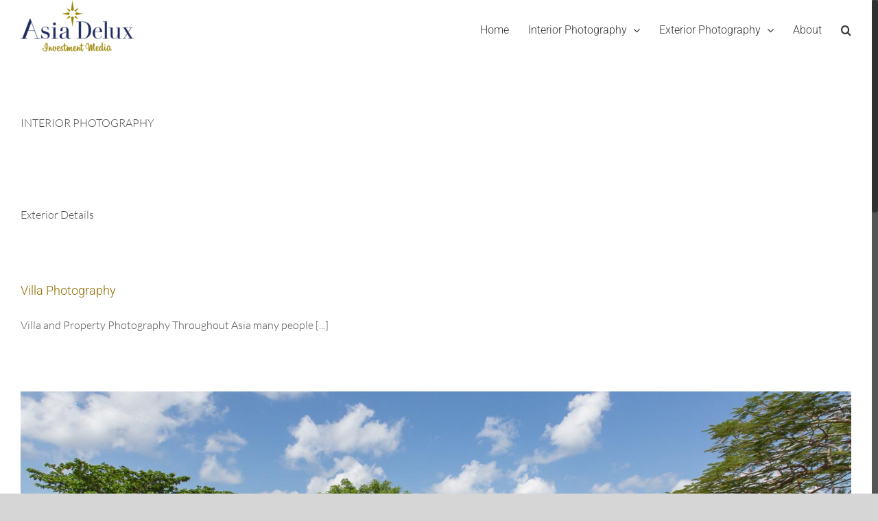

--- FILE ---
content_type: text/javascript
request_url: https://www.asiadelux.com/wp-content/themes/Avada/includes/lib/assets/min/js/library/lazysizes.js?ver=4.1.5
body_size: 2928
content:
!function(t,e){var i=function(t,e){"use strict";if(!e.getElementsByClassName)return;var i,n,a=e.documentElement,r=t.Date,s=t.HTMLPictureElement,o=t.addEventListener,l=t.setTimeout,d=t.requestAnimationFrame||l,u=t.requestIdleCallback,c=/^picture$/i,f=["load","error","lazyincluded","_lazyloaded"],g={},m=Array.prototype.forEach,v=function(t,e){return g[e]||(g[e]=new RegExp("(\\s|^)"+e+"(\\s|$)")),g[e].test(t.getAttribute("class")||"")&&g[e]},z=function(t,e){v(t,e)||t.setAttribute("class",(t.getAttribute("class")||"").trim()+" "+e)},y=function(t,e){var i;(i=v(t,e))&&t.setAttribute("class",(t.getAttribute("class")||"").replace(i," "))},h=function(t,e,i){var n=i?"addEventListener":"removeEventListener";i&&h(t,e),f.forEach(function(i){t[n](i,e)})},b=function(t,n,a,r,s){var o=e.createEvent("Event");return a||(a={}),a.instance=i,o.initEvent(n,!r,!s),o.detail=a,t.dispatchEvent(o),o},A=function(e,i){var a;!s&&(a=t.picturefill||n.pf)?(i&&i.src&&!e.getAttribute("srcset")&&e.setAttribute("srcset",i.src),a({reevaluate:!0,elements:[e]})):i&&i.src&&(e.src=i.src)},p=function(t,e){return(getComputedStyle(t,null)||{})[e]},C=function(t,e,i){for(i=i||t.offsetWidth;i<n.minSize&&e&&!t._lazysizesWidth;)i=e.offsetWidth,e=e.parentNode;return i},E=(L=[],W=[],x=L,T=function(){var t=x;for(x=L.length?W:L,N=!0,_=!1;t.length;)t.shift()();N=!1},B=function(t,i){N&&!i?t.apply(this,arguments):(x.push(t),_||(_=!0,(e.hidden?l:d)(T)))},B._lsFlush=T,B),w=function(t,e){return e?function(){E(t)}:function(){var e=this,i=arguments;E(function(){t.apply(e,i)})}},M=function(t){var e,i,n=function(){e=null,t()},a=function(){var t=r.now()-i;t<99?l(a,99-t):(u||n)(n)};return function(){i=r.now(),e||(e=l(a,99))}};var N,_,L,W,x,T,B;!function(){var e,i={lazyClass:"lazyload",loadedClass:"lazyloaded",loadingClass:"lazyloading",preloadClass:"lazypreload",errorClass:"lazyerror",autosizesClass:"lazyautosizes",srcAttr:"data-orig-src",srcsetAttr:"data-srcset",sizesAttr:"data-sizes",minSize:40,customMedia:{},init:!0,expFactor:1.5,hFac:.8,loadMode:2,loadHidden:!0,ricTimeout:0,throttleDelay:125};for(e in n=t.lazySizesConfig||t.lazysizesConfig||{},i)e in n||(n[e]=i[e]);t.lazySizesConfig=n,l(function(){n.init&&k()})}();var F=function(){var s,d,f,g,C,N,_,L,W,x,T,B,F,k,R,D,H,O,P,$,I,q=/^img$/i,j=/^iframe$/i,G="onscroll"in t&&!/(gle|ing)bot/.test(navigator.userAgent),J=0,K=0,Q=-1,U=function(t){K--,t&&t.target&&h(t.target,U),(!t||K<0||!t.target)&&(K=0)},V=function(t,i){var n,r=t,s="hidden"==p(e.body,"visibility")||"hidden"!=p(t.parentNode,"visibility")&&"hidden"!=p(t,"visibility");for(L-=i,T+=i,W-=i,x+=i;s&&(r=r.offsetParent)&&r!=e.body&&r!=a;)(s=(p(r,"opacity")||1)>0)&&"visible"!=p(r,"overflow")&&(n=r.getBoundingClientRect(),s=x>n.left&&W<n.right&&T>n.top-1&&L<n.bottom+1);return s},X=function(){var t,r,o,l,u,c,f,m,v,z=i.elements;if((g=n.loadMode)&&K<8&&(t=z.length)){r=0,Q++,null==F&&("expand"in n||(n.expand=a.clientHeight>500&&a.clientWidth>500?500:370),B=n.expand,F=B*n.expFactor),J<F&&K<1&&Q>2&&g>2&&!e.hidden?(J=F,Q=0):J=g>1&&Q>1&&K<6?B:0;for(;r<t;r++)if(z[r]&&!z[r]._lazyRace)if(G)if((m=z[r].getAttribute("data-expand"))&&(c=1*m)||(c=J),v!==c&&(N=innerWidth+c*k,_=innerHeight+c,f=-1*c,v=c),o=z[r].getBoundingClientRect(),(T=o.bottom)>=f&&(L=o.top)<=_&&(x=o.right)>=f*k&&(W=o.left)<=N&&(T||x||W||L)&&(n.loadHidden||"hidden"!=p(z[r],"visibility"))&&(d&&K<3&&!m&&(g<3||Q<4)||V(z[r],c))){if(at(z[r]),u=!0,K>9)break}else!u&&d&&!l&&K<4&&Q<4&&g>2&&(s[0]||n.preloadAfterLoad)&&(s[0]||!m&&(T||x||W||L||"auto"!=z[r].getAttribute(n.sizesAttr)))&&(l=s[0]||z[r]);else at(z[r]);l&&!u&&at(l)}},Y=(R=X,H=0,O=n.throttleDelay,P=n.ricTimeout,$=function(){D=!1,H=r.now(),R()},I=u&&P>49?function(){u($,{timeout:P}),P!==n.ricTimeout&&(P=n.ricTimeout)}:w(function(){l($)},!0),function(t){var e;(t=!0===t)&&(P=33),D||(D=!0,(e=O-(r.now()-H))<0&&(e=0),t||e<9?I():l(I,e))}),Z=function(t){z(t.target,n.loadedClass),y(t.target,n.loadingClass),h(t.target,et),b(t.target,"lazyloaded")},tt=w(Z),et=function(t){tt({target:t.target})},it=function(t){var e,i=t.getAttribute(n.srcsetAttr);(e=n.customMedia[t.getAttribute("data-media")||t.getAttribute("media")])&&t.setAttribute("media",e),i&&t.setAttribute("srcset",i)},nt=w(function(t,e,i,a,r){var s,o,d,u,g,v;(g=b(t,"lazybeforeunveil",e)).defaultPrevented||(a&&(i?z(t,n.autosizesClass):t.setAttribute("sizes",a)),o=t.getAttribute(n.srcsetAttr),s=t.getAttribute(n.srcAttr),r&&(d=t.parentNode,u=d&&c.test(d.nodeName||"")),v=e.firesLoad||"src"in t&&(o||s||u),g={target:t},v&&(h(t,U,!0),clearTimeout(f),f=l(U,2500),z(t,n.loadingClass),h(t,et,!0)),u&&m.call(d.getElementsByTagName("source"),it),o?t.setAttribute("srcset",o):s&&!u&&(j.test(t.nodeName)?function(t,e){try{t.contentWindow.location.replace(e)}catch(i){t.src=e}}(t,s):t.src=s),r&&(o||u)&&A(t,{src:s})),t._lazyRace&&delete t._lazyRace,y(t,n.lazyClass),E(function(){(!v||t.complete&&t.naturalWidth>1)&&(v?U(g):K--,Z(g))},!0)}),at=function(t){var e,i=q.test(t.nodeName),a=i&&(t.getAttribute(n.sizesAttr)||t.getAttribute("sizes")),r="auto"==a;(!r&&d||!i||!t.getAttribute("src")&&!t.srcset||t.complete||v(t,n.errorClass)||!v(t,n.lazyClass))&&(e=b(t,"lazyunveilread").detail,r&&S.updateElem(t,!0,t.offsetWidth),t._lazyRace=!0,K++,nt(t,e,r,a,i))},rt=function(){if(!d)if(r.now()-C<999)l(rt,999);else{var t=M(function(){n.loadMode=3,Y()});d=!0,n.loadMode=3,Y(),o("scroll",function(){3==n.loadMode&&(n.loadMode=2),t()},!0)}};return{_:function(){C=r.now(),i.elements=e.getElementsByClassName(n.lazyClass),s=e.getElementsByClassName(n.lazyClass+" "+n.preloadClass),k=n.hFac,o("scroll",Y,!0),o("resize",Y,!0),t.MutationObserver?new MutationObserver(Y).observe(a,{childList:!0,subtree:!0,attributes:!0}):(a.addEventListener("DOMNodeInserted",Y,!0),a.addEventListener("DOMAttrModified",Y,!0),setInterval(Y,999)),o("hashchange",Y,!0),["focus","mouseover","click","load","transitionend","animationend","webkitAnimationEnd"].forEach(function(t){e.addEventListener(t,Y,!0)}),/d$|^c/.test(e.readyState)?rt():(o("load",rt),e.addEventListener("DOMContentLoaded",Y),l(rt,2e4)),i.elements.length?(X(),E._lsFlush()):Y()},checkElems:Y,unveil:at}}(),S=(D=w(function(t,e,i,n){var a,r,s;if(t._lazysizesWidth=n,n+="px",t.setAttribute("sizes",n),c.test(e.nodeName||""))for(a=e.getElementsByTagName("source"),r=0,s=a.length;r<s;r++)a[r].setAttribute("sizes",n);i.detail.dataAttr||A(t,i.detail)}),H=function(t,e,i){var n,a=t.parentNode;a&&(i=C(t,a,i),(n=b(t,"lazybeforesizes",{width:i,dataAttr:!!e})).defaultPrevented||(i=n.detail.width)&&i!==t._lazysizesWidth&&D(t,a,n,i))},O=M(function(){var t,e=R.length;if(e)for(t=0;t<e;t++)H(R[t])}),{_:function(){R=e.getElementsByClassName(n.autosizesClass),o("resize",O)},checkElems:O,updateElem:H}),k=function(){k.i||(k.i=!0,S._(),F._())};var R,D,H,O;return i={cfg:n,autoSizer:S,loader:F,init:k,uP:A,aC:z,rC:y,hC:v,fire:b,gW:C,rAF:E}}(t,t.document);t.lazySizes=i,"object"==typeof module&&module.exports&&(module.exports=i)}(window),document.addEventListener("lazybeforeunveil",function(t){var e=t.target.getAttribute("data-bg");e&&(t.target.style.backgroundImage="url("+e+")")});